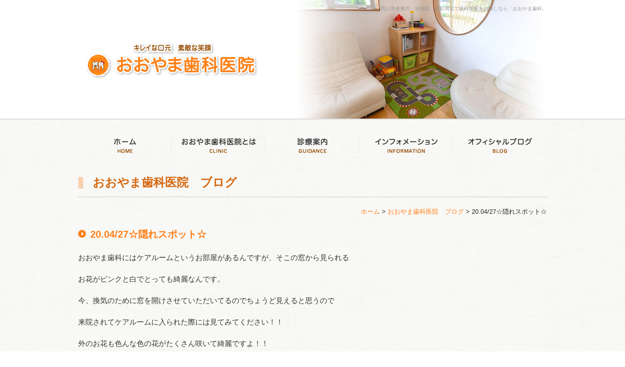

--- FILE ---
content_type: text/html; charset=UTF-8
request_url: https://www.oyama-dental-clinic.com/2020/04/27/20-0427%E2%98%86%E9%9A%A0%E3%82%8C%E3%82%B9%E3%83%9D%E3%83%83%E3%83%88%E2%98%86/
body_size: 4607
content:
<!DOCTYPE html>
<html lang="ja">

<head>
<!--[if (lt IE 9)&(!IEMobile 7)]>
<script src="https://html5shiv.googlecode.com/svn/trunk/html5.js"></script>
<script src="https://css3-mediaqueries-js.googlecode.com/svn/trunk/css3-mediaqueries.js"></script>
<![endif]-->
<meta charset="UTF-8">
<!--[if lt IE 7]><html class="ie6" lang="ja"><![endif]-->
<!--[if IE 7]><html class="ie7" lang="ja"><![endif]-->
<!--[if IE 8]><html class="ie8" lang="ja"><![endif]-->
<!--[if IE 9]><html class="ie9" lang="ja"><![endif]-->
<!--[if gt IE 9]><!-->
<!--<![endif]-->
<meta http-equiv="X-UA-Compatible" content="IE=edge">
<meta name="SKYPE_TOOLBAR" content="SKYPE_TOOLBAR_PARSER_COMPATIBLE" />
<meta name="viewport" content="width=device-width,initial-scale=1.0,minimum-scale=1.0" />
<title>20.04/27☆隠れスポット☆ | 岡山県倉敷市、水島駅、栄駅周辺で歯科医院をお探しなら「おおやま歯科」</title>

<link rel="preconnect" href="https://fonts.gstatic.com">
<link href="https://fonts.googleapis.com/css2?family=Noto+Serif:wght@400;700&display=swap" rel="stylesheet"> 

<link href="https://www.oyama-dental-clinic.com/web/wp-content/themes/oyama/style.css" rel="stylesheet" type="text/css" />
<link href="https://www.oyama-dental-clinic.com/web/wp-content/themes/oyama/print.css" rel="stylesheet" type="text/css" media="print" />


<!-- All in One SEO Pack 3.2.5 によって Michael Torbert の Semper Fi Web Designob_start_detected [-1,-1] -->
<meta name="description"  content="探しなら、おおやま歯科医院までご相談ください。一般的な歯科治療はもちろん、ホワイトニングや審美歯科のご相談も承っております。キッズルームも完備しております。" />

<meta name="keywords"  content="岡山県倉敷,栄駅,水島駅,歯科,ホワイトニング,審美歯科,キッズルーム" />

<link rel="canonical" href="https://www.oyama-dental-clinic.com/2020/04/27/20-0427☆隠れスポット☆/" />
			<script type="text/javascript" >
				window.ga=window.ga||function(){(ga.q=ga.q||[]).push(arguments)};ga.l=+new Date;
				ga('create', 'UA-91116011-1', 'auto');
				// Plugins
				
				ga('send', 'pageview');
			</script>
			<script async src="https://www.google-analytics.com/analytics.js"></script>
			<!-- All in One SEO Pack -->
<link rel='dns-prefetch' href='//s.w.org' />
		<script type="text/javascript">
			window._wpemojiSettings = {"baseUrl":"https:\/\/s.w.org\/images\/core\/emoji\/13.0.0\/72x72\/","ext":".png","svgUrl":"https:\/\/s.w.org\/images\/core\/emoji\/13.0.0\/svg\/","svgExt":".svg","source":{"concatemoji":"https:\/\/www.oyama-dental-clinic.com\/web\/wp-includes\/js\/wp-emoji-release.min.js?ver=5.5.17"}};
			!function(e,a,t){var n,r,o,i=a.createElement("canvas"),p=i.getContext&&i.getContext("2d");function s(e,t){var a=String.fromCharCode;p.clearRect(0,0,i.width,i.height),p.fillText(a.apply(this,e),0,0);e=i.toDataURL();return p.clearRect(0,0,i.width,i.height),p.fillText(a.apply(this,t),0,0),e===i.toDataURL()}function c(e){var t=a.createElement("script");t.src=e,t.defer=t.type="text/javascript",a.getElementsByTagName("head")[0].appendChild(t)}for(o=Array("flag","emoji"),t.supports={everything:!0,everythingExceptFlag:!0},r=0;r<o.length;r++)t.supports[o[r]]=function(e){if(!p||!p.fillText)return!1;switch(p.textBaseline="top",p.font="600 32px Arial",e){case"flag":return s([127987,65039,8205,9895,65039],[127987,65039,8203,9895,65039])?!1:!s([55356,56826,55356,56819],[55356,56826,8203,55356,56819])&&!s([55356,57332,56128,56423,56128,56418,56128,56421,56128,56430,56128,56423,56128,56447],[55356,57332,8203,56128,56423,8203,56128,56418,8203,56128,56421,8203,56128,56430,8203,56128,56423,8203,56128,56447]);case"emoji":return!s([55357,56424,8205,55356,57212],[55357,56424,8203,55356,57212])}return!1}(o[r]),t.supports.everything=t.supports.everything&&t.supports[o[r]],"flag"!==o[r]&&(t.supports.everythingExceptFlag=t.supports.everythingExceptFlag&&t.supports[o[r]]);t.supports.everythingExceptFlag=t.supports.everythingExceptFlag&&!t.supports.flag,t.DOMReady=!1,t.readyCallback=function(){t.DOMReady=!0},t.supports.everything||(n=function(){t.readyCallback()},a.addEventListener?(a.addEventListener("DOMContentLoaded",n,!1),e.addEventListener("load",n,!1)):(e.attachEvent("onload",n),a.attachEvent("onreadystatechange",function(){"complete"===a.readyState&&t.readyCallback()})),(n=t.source||{}).concatemoji?c(n.concatemoji):n.wpemoji&&n.twemoji&&(c(n.twemoji),c(n.wpemoji)))}(window,document,window._wpemojiSettings);
		</script>
		<style type="text/css">
img.wp-smiley,
img.emoji {
	display: inline !important;
	border: none !important;
	box-shadow: none !important;
	height: 1em !important;
	width: 1em !important;
	margin: 0 .07em !important;
	vertical-align: -0.1em !important;
	background: none !important;
	padding: 0 !important;
}
</style>
	<link rel='stylesheet' id='wp-block-library-css'  href='https://www.oyama-dental-clinic.com/web/wp-includes/css/dist/block-library/style.min.css?ver=5.5.17' type='text/css' media='all' />
<link rel='stylesheet' id='contact-form-7-css'  href='https://www.oyama-dental-clinic.com/web/wp-content/plugins/contact-form-7/includes/css/styles.css?ver=5.4.2' type='text/css' media='all' />
      <script>
      if (document.location.protocol != "https:") {
          document.location = document.URL.replace(/^http:/i, "https:");
      }
      </script>
      <script type='text/javascript' src='https://www.oyama-dental-clinic.com/web/wp-includes/js/jquery/jquery.js?ver=1.12.4-wp' id='jquery-core-js'></script>
<script type='text/javascript' src='https://www.oyama-dental-clinic.com/web/wp-content/themes/oyama/js/jquery.js?ver=5.5.17' id='anythingSlider-js'></script>
<link rel="https://api.w.org/" href="https://www.oyama-dental-clinic.com/wp-json/" /><link rel="alternate" type="application/json" href="https://www.oyama-dental-clinic.com/wp-json/wp/v2/posts/2369" /><link rel="EditURI" type="application/rsd+xml" title="RSD" href="https://www.oyama-dental-clinic.com/web/xmlrpc.php?rsd" />
<link rel="wlwmanifest" type="application/wlwmanifest+xml" href="https://www.oyama-dental-clinic.com/web/wp-includes/wlwmanifest.xml" /> 
<link rel='prev' title='20.04/20☆患者さまへのお知らせ☆' href='https://www.oyama-dental-clinic.com/2020/04/21/20-0421%e2%98%86%e6%82%a3%e8%80%85%e3%81%95%e3%81%be%e3%81%b8%e3%81%ae%e3%81%8a%e7%9f%a5%e3%82%89%e3%81%9b%e2%98%86/' />
<link rel='next' title='20.05/11☆イメージチェンジ☆' href='https://www.oyama-dental-clinic.com/2020/05/11/20-0511%e2%98%86%e3%82%a4%e3%83%a1%e3%83%bc%e3%82%b8%e3%83%81%e3%82%a7%e3%83%b3%e3%82%b8%e2%98%86/' />
<link rel='shortlink' href='https://www.oyama-dental-clinic.com/?p=2369' />
<link rel="alternate" type="application/json+oembed" href="https://www.oyama-dental-clinic.com/wp-json/oembed/1.0/embed?url=https%3A%2F%2Fwww.oyama-dental-clinic.com%2F2020%2F04%2F27%2F20-0427%25e2%2598%2586%25e9%259a%25a0%25e3%2582%258c%25e3%2582%25b9%25e3%2583%259d%25e3%2583%2583%25e3%2583%2588%25e2%2598%2586%2F" />
<link rel="alternate" type="text/xml+oembed" href="https://www.oyama-dental-clinic.com/wp-json/oembed/1.0/embed?url=https%3A%2F%2Fwww.oyama-dental-clinic.com%2F2020%2F04%2F27%2F20-0427%25e2%2598%2586%25e9%259a%25a0%25e3%2582%258c%25e3%2582%25b9%25e3%2583%259d%25e3%2583%2583%25e3%2583%2588%25e2%2598%2586%2F&#038;format=xml" />

		<!-- GA Google Analytics @ https://m0n.co/ga -->
		<script async src="https://www.googletagmanager.com/gtag/js?id=G-PCY6DGP2KB"></script>
		<script>
			window.dataLayer = window.dataLayer || [];
			function gtag(){dataLayer.push(arguments);}
			gtag('js', new Date());
			gtag('config', 'G-PCY6DGP2KB');
		</script>

	<style type="text/css">.recentcomments a{display:inline !important;padding:0 !important;margin:0 !important;}</style><style type="text/css">.broken_link, a.broken_link {
	text-decoration: line-through;
}</style>
<script type="text/javascript" src="https://www.oyama-dental-clinic.com/web/wp-content/themes/oyama/js/main.js"></script>



</head>

<body>
<div id="bodyfix">

<!--=====================
ヘッダーここから
=======================-->
<header class="h_dialy">
	<div class="wrap">
		<h1 class="h_txt">岡山県倉敷市、水島駅、栄駅周辺で歯科医院をお探しなら「おおやま歯科」</h1>
		<div class="h_logo"><a href="https://www.oyama-dental-clinic.com/" class="link"><img src="https://www.oyama-dental-clinic.com/web/wp-content/themes/oyama/images/h_logo.jpg" alt="おおやま歯科"></a></div>
	</div>
</header>
<!--=====================
ヘッダーここまで
=======================-->

<!--=====================
ナビここから
=======================-->
<nav class="sp_none nav_sub">
	<div class="wrap">
		<ul id="menu">
			<li><a href="https://www.oyama-dental-clinic.com/" class="link"><img src="https://www.oyama-dental-clinic.com/web/wp-content/themes/oyama/images/nav1.png" alt="ホーム" /></a></li>
			<li><a href="https://www.oyama-dental-clinic.com/about/" class="link"><img src="https://www.oyama-dental-clinic.com/web/wp-content/themes/oyama/images/nav2.png" alt="おおやま歯科医院とは" /></a>
				<ul>
					<li><a href="https://www.oyama-dental-clinic.com/about/">ご挨拶・スタッフ紹介</a></li>
					<li><a href="https://www.oyama-dental-clinic.com/gallery/">院内紹介・感染防止対策</a></li>
				</ul>
			</li>
			<li><a href="https://www.oyama-dental-clinic.com/guidance/" class="link"><img src="https://www.oyama-dental-clinic.com/web/wp-content/themes/oyama/images/nav3.png" alt="診療案内" /></a>
				<ul>
					<li><a href="https://www.oyama-dental-clinic.com/guidance/">一般歯科</a></li>
					<li><a href="https://www.oyama-dental-clinic.com/child/">小児歯科</a></li>
					<li><a href="https://www.oyama-dental-clinic.com/checkup/">予防歯科・定期検診</a></li>
					<li><a href="https://www.oyama-dental-clinic.com/whitening/">審美歯科・ホワイトニング</a></li>
					<li><a href="https://www.oyama-dental-clinic.com/orthodontics/">矯正歯科</a></li>
					<li><a href="https://www.oyama-dental-clinic.com/price/">プライスリスト</a></li>
				</ul>
			</li>
			<li><a href="https://www.oyama-dental-clinic.com/information/" class="link"><img src="https://www.oyama-dental-clinic.com/web/wp-content/themes/oyama/images/nav4.png" alt="インフォメーション" /></a>
				<ul>
					<li><a href="https://www.oyama-dental-clinic.com/information/">おおやま歯科の取り組み</a></li>
					<li><a href="https://www.oyama-dental-clinic.com/calendar/">ご予約カレンダー</a></li>
					<li><a href="https://www.oyama-dental-clinic.com/access/">医院概要・アクセス</a></li>
					<li><a href="https://www.oyama-dental-clinic.com/recruit/">歯科衛生士さんの募集</a></li>
				</ul>
			</li>
			<li><a href="https://www.oyama-dental-clinic.com/dialy" class="link"><img src="https://www.oyama-dental-clinic.com/web/wp-content/themes/oyama/images/nav5.png" alt="オフィシャルブログ" /></a></li>
		</ul>
		<div class="clear"></div>
	</div>
</nav>

<!--=====================
ナビここまで
=======================-->

<!--=====================
コンテンツここから
=======================-->
	<section>
		<div class="wrap">
			<h2 class="tit_h2">おおやま歯科医院　ブログ</h2>
		</div>
	</section>

	<section class="path">
		<div class="wrap">
			<a href="https://www.oyama-dental-clinic.com/">ホーム</a>&nbsp;&gt;&nbsp;<a href="https://www.oyama-dental-clinic.com/dialy/">おおやま歯科医院　ブログ</a>&nbsp;&gt;&nbsp;20.04/27☆隠れスポット☆		</div>
	</section>
	
	<section class="mb_30">
		<div id="page_dialy" class="wrap">
			<h3><a href="https://www.oyama-dental-clinic.com/2020/04/27/20-0427%e2%98%86%e9%9a%a0%e3%82%8c%e3%82%b9%e3%83%9d%e3%83%83%e3%83%88%e2%98%86/">20.04/27☆隠れスポット☆</a></h3>
			<div class="dialy_txt">
				<p><![CDATA[

<p>おおやま歯科にはケアルームというお部屋があるんですが、そこの窓から見られる</p>




<p>お花がピンクと白でとっても綺麗なんです。</p>




<p>今、換気のために窓を開けさせていただいてるのでちょうど見えると思うので</p>




<p>来院されてケアルームに入られた際には見てみてください！！</p>




<p>外のお花も色んな色の花がたくさん咲いて綺麗ですよ！！</p>

]]&gt;    	</p>
			</div>
		</div>
	</section>

	<section class="mb_50 txt_c">
		<div class="wrap">
			<a href="https://www.oyama-dental-clinic.com/dialy/" class="link">一覧に戻る</a>
		</div>
	</section>


<!--=====================
コンテンツここまで
=======================-->


<!--=====================
フッターここから
=======================-->
<div id="PageTopBtn"><a href=""><img src="https://www.oyama-dental-clinic.com/web/wp-content/themes/oyama/images/pagetop.png" alt="pagetop"></a></div>
<footer>
	<div class="wrap">
		<a href="https://www.oyama-dental-clinic.com/" class="link"><img class="f_logo" src="https://www.oyama-dental-clinic.com/web/wp-content/themes/oyama/images/f_logo.png" alt="おおやま歯科医院" /></a>
		<div class="f_info">
			【住所】〒712-8032　岡山県倉敷市北畝5-2-18 <br>
			<span class="sp_none">【TEL】086-455-6800</span><span class="pc_none">【TEL】<a href="tel:0864556800">086-455-6800</a></span>／【FAX】086-455-6802
		</div>
		<ul class="f_link">
			<li><a href="https://www.oyama-dental-clinic.com/access/#medical_time" class="link"><img class="f_logo" src="https://www.oyama-dental-clinic.com/web/wp-content/themes/oyama/images/f_btn01.png" alt="診療時間のご案内" /></a></li>
			<li><a href="https://goo.gl/maps/zYpFUdMkLPx2B9cw8" class="link"><img class="f_logo" src="https://www.oyama-dental-clinic.com/web/wp-content/themes/oyama/images/f_btn02.png" alt="アクセスマップはこちら" /></a></li>
		</ul>

		<div class="copyright">
			COPYRIGHT(C) おおやま歯科医院 ALL RIGHTS RESERVED.
		</div>
	</div>
</footer>

<!--=====================
フッターここまで
=======================-->

<!--=====================
SPナビここから
=======================-->
</div><!--/#bodyfix-->
<nav class="pc_none">
	<dl class="accordion_spnav">
		<dt>
			<div id="humberger">
				<span class="iconBar"></span>
				<span class="iconBar"></span>
				<span class="iconBar"></span>
			</div>
		</dt>
		<dd>
			<div class="nav_wrap_sp">
				<a href="https://www.oyama-dental-clinic.com/" class="nav_wrap_sp_home">ホーム</a>
				<div class="accordion_spnav2">
					<div>おおやま歯科医院とは<p class="humberger2"><span class="iconBar2"></span><span class="iconBar2"></span></p></div>
					<ul>
						<li>
						<a href="https://www.oyama-dental-clinic.com/about/">ご挨拶・スタッフ紹介</a>
						<a href="https://www.oyama-dental-clinic.com/gallery/">院内紹介・感染防止対策</a>
						</li>
					</ul>
				</div>
				<div class="accordion_spnav2">
					<div>診療案内<p class="humberger2"><span class="iconBar2"></span><span class="iconBar2"></span></p></div>
					<ul>
						<li>
						<a href="https://www.oyama-dental-clinic.com/guidance/">一般歯科</a>
						<a href="https://www.oyama-dental-clinic.com/child/">小児歯科</a>
						<a href="https://www.oyama-dental-clinic.com/checkup/">予防歯科・定期検診</a>
						<a href="https://www.oyama-dental-clinic.com/whitening/">審美歯科・ホワイトニング</a>
						<a href="https://www.oyama-dental-clinic.com/orthodontics/">矯正歯科</a>
						<a href="https://www.oyama-dental-clinic.com/price/">プライスリスト</a>
						</li>
					</ul>
				</div>
				<div class="accordion_spnav2">
					<div>インフォメーション<p class="humberger2"><span class="iconBar2"></span><span class="iconBar2"></span></p></div>
					<ul>
						<li>
						<a href="https://www.oyama-dental-clinic.com/information/">おおやま歯科の取り組み</a>
						<a href="https://www.oyama-dental-clinic.com/calendar/">ご予約カレンダー</a>
						<a href="https://www.oyama-dental-clinic.com/access/">医院概要・アクセス</a>
						<a href="https://www.oyama-dental-clinic.com/recruit/">歯科衛生士さんの募集</a>
						</li>
					</ul>
				</div>
				<a href="https://www.oyama-dental-clinic.com/dialy/">オフィシャルブログ</a>
			</div><!--/.nav_wrap_sp-->
			
		</dd>
	</dl>
</nav>	
<!--=====================
SPナビここまで
=======================-->

<script type='text/javascript' src='https://www.oyama-dental-clinic.com/web/wp-includes/js/dist/vendor/wp-polyfill.min.js?ver=7.4.4' id='wp-polyfill-js'></script>
<script type='text/javascript' id='wp-polyfill-js-after'>
( 'fetch' in window ) || document.write( '<script src="https://www.oyama-dental-clinic.com/web/wp-includes/js/dist/vendor/wp-polyfill-fetch.min.js?ver=3.0.0"></scr' + 'ipt>' );( document.contains ) || document.write( '<script src="https://www.oyama-dental-clinic.com/web/wp-includes/js/dist/vendor/wp-polyfill-node-contains.min.js?ver=3.42.0"></scr' + 'ipt>' );( window.DOMRect ) || document.write( '<script src="https://www.oyama-dental-clinic.com/web/wp-includes/js/dist/vendor/wp-polyfill-dom-rect.min.js?ver=3.42.0"></scr' + 'ipt>' );( window.URL && window.URL.prototype && window.URLSearchParams ) || document.write( '<script src="https://www.oyama-dental-clinic.com/web/wp-includes/js/dist/vendor/wp-polyfill-url.min.js?ver=3.6.4"></scr' + 'ipt>' );( window.FormData && window.FormData.prototype.keys ) || document.write( '<script src="https://www.oyama-dental-clinic.com/web/wp-includes/js/dist/vendor/wp-polyfill-formdata.min.js?ver=3.0.12"></scr' + 'ipt>' );( Element.prototype.matches && Element.prototype.closest ) || document.write( '<script src="https://www.oyama-dental-clinic.com/web/wp-includes/js/dist/vendor/wp-polyfill-element-closest.min.js?ver=2.0.2"></scr' + 'ipt>' );
</script>
<script type='text/javascript' id='contact-form-7-js-extra'>
/* <![CDATA[ */
var wpcf7 = {"api":{"root":"https:\/\/www.oyama-dental-clinic.com\/wp-json\/","namespace":"contact-form-7\/v1"}};
/* ]]> */
</script>
<script type='text/javascript' src='https://www.oyama-dental-clinic.com/web/wp-content/plugins/contact-form-7/includes/js/index.js?ver=5.4.2' id='contact-form-7-js'></script>
<script type='text/javascript' src='https://www.oyama-dental-clinic.com/web/wp-includes/js/wp-embed.min.js?ver=5.5.17' id='wp-embed-js'></script>

</body>
</html>


--- FILE ---
content_type: text/css
request_url: https://www.oyama-dental-clinic.com/web/wp-content/themes/oyama/style.css
body_size: 5064
content:
/*
Theme Name: おおやま歯科
Theme URI:
Version:1.0.0
Description: おおやま歯科
Author:ARCKLY
Author URI: http://arckly.com/
*/

@charset "UTF-8";
/* CSS Document */


/* Reset
------------------------------------------------------------*/
html, body, div, span, object, iframe,
h1, h2, h3, h4, h5, h6, p, blockquote, pre,
abbr, address, cite, code,
del, dfn, em, img, ins, kbd, q, samp,
small, strong, sub, sup, var,
b, i,
dl, dt, dd, ol, ul, li,
fieldset, form, label, legend,
table, caption, tbody, tfoot, thead, tr, th, td,
article, aside, canvas, details, figcaption, figure, 
footer, header, hgroup, menu, nav, section, summary,
time, mark, audio, video {
	margin:0;
	padding:0;
	border:0;
	outline:0;
	vertical-align:baseline;
}
address,th {
	font-style: normal;
	font-weight:normal;
}
table {
	border-collapse: collapse;
	border-spacing: 0;
}
th {
	text-align: left;
}
hr,legend {
	display: none;
}
h1,h2,h3,h4,h5,h6 {
	font-size: 100%;
}
img,fieldset {
	border: 0;
}
li {
	list-style-type: none;
}


img{
	max-width: 100%;
	height: auto;
	width /***/:auto;
	vertical-align:middle;
}


/* Fonts フロートなど共通CSS
------------------------------------------------------------*/
body{
	font-family: 'メイリオ', Meiryo, Verdana, sans-serif;
	color:#333;
	font-size: 15px;
	line-height: 1.6;
	background: url(images/bg_body.jpg);
}

body a{
	color: #FF7F18;
	text-decoration:underline;
}

body a:hover{
	color:#D05E00;
	text-decoration:underline;
	transition:all 0.5s;
}

.float_l{
	float:left;
}

.float_r{
	float:right;
}

.clear{
	clear:both;
}

.txt_c {
	text-align: center;
}
.btn_c {
	text-align: center;
}
.btn_c a.btn_sty {
	display: inline-block;
}

.bold{
	font-weight:bold;
}

.txt_brown {
	color: #6C2606;
}

.pagination {
	font-size:13px;
	line-height:13px;
	overflow: hidden;
}
.navigator {
	padding-top: 40px;
	display: table;
	margin: 0 auto;
}
.pagination span, .pagination a {
	display:table-cell;
	float:left;
	margin: 2px 2px 2px 0;
	padding:6px 9px 5px 9px;
	text-decoration:none;
	width:auto;
	color:#fff;
	background:#FF8018;
	border:solid 1px #FF8018;
}
 
.pagination a:hover{
	color:#fff;
	opacity: 0.75;
	filter: alpha(opacity=75);
	-ms-filter: "alpha( opacity=75 )";
}
 
.pagination .current{
	padding:6px 9px 5px 9px;
	background:#FFF;
	color:#FF8018;
	border:solid 1px #FF8018;
}

.wrap{
	max-width:960px;
	width: 100%;
	margin:0px auto;
	box-sizing:border-box;
}

nav.sp_none .warp {
	padding: 0!important;
}

@media screen and (max-width: 960px){
	.wrap{
		padding:0 3%;
	}
	ul#menu ul {
		top: 6.3vw!important;
	}
}


/*===============================================
●iOS submitリセット
===============================================*/

input[type="submit"],
input[type="button"] {
  border-radius: 0;
  -webkit-box-sizing: content-box;
  -webkit-appearance: button;
  appearance: button;
  border: none;
  box-sizing: border-box;
  cursor: pointer;
}
input[type="submit"]::-webkit-search-decoration,
input[type="button"]::-webkit-search-decoration {
  display: none;
}
input[type="submit"]::focus,
input[type="button"]::focus {
  outline-offset: -2px;
}


/*フォーム系*/
.contact_btn{
	text-align:center;
}

.contact_btn input{
	padding:10px 20px;
	background-color:#05255F;
	border:none;
	color:#FFF;
	text-align:center;
	margin:10px 0;
	border-radius:10px;
}
.contact_btn input:hover{
	opacity: 0.7;
	filter: alpha(opacity=70);
	-ms-filter: "alpha( opacity=70 )";
}

.contact_main{
	margin-bottom:10px;
}


/*===============================================
●画面の横幅が769px以上
===============================================*/
@media screen and (min-width: 769px){

.pc_none{
	display:none;
}

.pc_center{
	text-align:center;
}

.pc_right{
	text-align:right;
}

a:hover.link img{
	opacity: 0.7;
	filter: alpha(opacity=70);
	-ms-filter: "alpha( opacity=70 )";
	display: inline-block;
	transition:all 0.5s;
}

.col_box {
	overflow: hidden;
}
.col_box .col_l {
	float: left;
}
.col_box .col_r {
	float: right;
}

.elementor-widget-text-editor p {
	margin-bottom: 20px;
}
.elementor-widget-text-editor p:last-child {
	margin-bottom: 0;
}


/*ヘッダー設定
------------------------------------------------------------*/
header {
	background: #ffffff url(images/bg_h.jpg) no-repeat center;
	border-bottom: solid 2px #dddddd;
}
header.h_guidance {
	background: #ffffff url(images/bg_h_guidance.jpg) no-repeat center;
}
header.h_information {
	background: #ffffff url(images/bg_h_information.jpg) no-repeat center;
}
header.h_dialy {
	background: #ffffff url(images/bg_h_daily.jpg) no-repeat center;
}
header .h_txt {
	text-align: right;
	color: #999;
	font-size: 10px;
	font-weight: normal;
	padding-top: 10px;
}
header .h_logo {
	margin: 60px 0 80px 15px;
}
nav{
	width:100%;
	padding: 0;
	margin: 15px 0 10px;
}
nav.nav_sub{
	margin: 30px 0 20px;
}
ul#menu{
	display: flex;
}

ul#menu li{
	position:relative;
}

ul#menu li:last-child {
	background: none;
}

ul#menu li a{
	display:block;
}

ul#menu li a img{
	display:block;
}

ul#menu ul{
	z-index:100;
	display:none;
	position:absolute;
	top: 50px;
	left:0;
	width: 100%
}

ul#menu ul li a{
	display:block;
	text-decoration:none;
	color: #333333;
	padding:13px 10px;
	box-sizing: border-box;
	line-height: 1.4;
	height:auto;
	border-bottom:1px solid #dddddd;
    opacity: 0.95;
	font-size:13px;
	background-color: #ffffff;
	text-align:center;
	width:100%;
	box-sizing: border-box;
}

ul#menu ul li a:hover{
	background-color: #FF7F18;
	color: #ffffff;
}

/*wrap設定
------------------------------------------------------------*/
h2.tit_h2 {
	font-size: 24px;
	margin-bottom: 20px;
	padding: 10px 0 10px 30px;
	color: #D5680F;
	border-bottom: dashed 1px #acacac;
	background: url(images/bg_h2.png) no-repeat left center;
}
.tit_h3 {
	margin-bottom: 30px!important;
	border-bottom: 2px solid #D8D8D8;
	position: relative;
	padding-bottom: 10px;
}
.tit_h3::after {
	position: absolute;
	bottom: -2px;
	left: 0;
	z-index: 2;
	content: '';
	width: 20%;
	height: 2px;
	background-color: #FF8118;
}
.tit_h3 h3 {
	font-size: 20px;
	font-weight: bold!important;
	color: #666!important;
}
.tit_arr {
	padding-left: 25px;
	margin-bottom: 10px!important;
}
.tit_arr h4 {
	font-size: 18px;
	font-weight: bold!important;
	color: #FF7F18!important;
}
.tit_arr h4::before{
	content: '';
	display: inline-block;
	position: absolute;
	top: 0;
	left: 0;
	width: 16px;
	height: 16px;
	-webkit-border-radius: 50%;
	border-radius: 50%;
	background: #FF8118;
}
.tit_arr h4::after{
	content: '';
	display: inline-block;
	position: absolute;
	top: 4px;
	left: 7px;
	box-sizing: border-box;
	width: 4px;
	height: 4px;
	border: 4px solid transparent;
	border-left: 4px solid #fff;
}
.tit_orange {
	padding-bottom: 10px;
	margin-bottom: 15px!important;
	border-bottom: 1px dotted #463326;
}
.tit_orange h4 {
	font-size: 20px;
	font-weight: bold!important;
	color: #FF7F18!important;
}
.tit_green {
	margin-bottom: 15px!important;
}
.tit_green h5 {
	font-size: 18px;
	font-weight: bold!important;
	color: #6EB02C!important;
}
.path{
	font-size: 13px;
	color: #262626;
	margin-bottom: 20px;
	text-align: right;
}
.path a {
	text-decoration: none;
	color: #FF7F18;
}
.path a:hover {
	text-decoration: underline;
	color: #D05E00;
}
.faq_box h4 {
	padding-left: 30px;
	margin-bottom: 15px;
	color: #6DB02C!important;
	font-weight: bold!important;
	font-size: 20px!important;
	background: url(images/ico_q.png) no-repeat left center;
}
.faq_box .elementor-widget-text-editor {
	padding-left: 30px;
	background: url(images/ico_a.png) no-repeat left 5px;
}
.highlight_box {
	padding: 20px;
	border: 1px solid #FFDCBF;
	background: #FFF;
}
a.btn_sty {
	display:block;
	text-decoration:none;
	border: solid 1px #FF9000;
	border-radius: 5px;
	width:100%;
	height: 32px;
	line-height: 32px;
	box-sizing:border-box;
	text-align:center;
	color: #ffffff;
	background: #FF9000;
	font-size: 14px;
}
a.btn_sty:hover {
	text-decoration: none;
	color: #FF9000;
	background: #ffffff;
	border: solid 1px #FF9000;
}


/*フッター設定
------------------------------------------------------------*/
footer {
	background: #FFDFC6;
	padding: 40px 0;
	text-align: center;
}
footer .f_info {
	margin: 15px 0 20px;
}
footer .f_link li {
	display: inline-block;
	margin: 0 10px;
}
.copyright{
	margin-top: 30px;
	font-size: 12px;
}
#PageTopBtn{
	position:fixed;
	bottom: 50px;
	right: 20px;
}

/* ホーム設定
------------------------------------------------------------*/
.top_taser{
	background: url(images/top/bg_taser.png) no-repeat center top;
	margin-bottom: 35px;
}
.top_slider {
	max-width:960px;
	width: 100%;
	margin:0px auto;
	box-sizing:border-box;
	background: url(images/top/bg_slider.png) no-repeat center bottom;
	padding-bottom: 25px;
}
.top_taser .flexslider {
	overflow: hidden;
}
.top_area1 {
	text-align: center;
}
.top_area1 {
	text-align: center;
}
.top_area1 h2 {
	margin-bottom: 30px;
}
.ul_top_area1 {
	display: table;
	width: 100%
}
.ul_top_area1 li {
	width: 20%;
	display: table-cell;
	padding: 0 1.5%;
	box-sizing: border-box;
	background: url(images/top/bg_ul_top_area1.png) no-repeat center bottom;
	padding-bottom: 17px;
}
.top_area2 {
	background-color: #EBEBEB;
	padding: 50px 0;
}
.top_area2 h2 {
	margin-bottom: 20px;
}
.top_area3 h2 {
	margin-bottom: 20px;
}
.top_area3_col_box {
	display: flex;
	flex-wrap: wrap;
}
.top_area3_col {
	width: 49%;
	margin-right: 2%;
	background: url(images/top/bg_top_area3_col.png);
	margin-top: 20px;
	padding: 20px;
	box-sizing: border-box;
}
.top_area3_col:nth-child(2n) {
	margin-right: 0;
}
.top_area3_col:last-child {
	margin-right: 0;
	width: 100%;
	text-align: center;
}
.top_area3_col h3 {
	color: #D25F00;
	font-size: 22px;
	font-weight: bold;
	text-align: center;
	margin-bottom: 10px;
	padding-top: 40px;
	background: url(images/top/ico_top_area3_col.png) no-repeat center top;
}
.top_area4 {
	background: #ffffff url(images/top/bg_top_area4.jpg) no-repeat center;
	padding: 40px;
}
.top_area4 h2 {
	margin-bottom: 20px;
}
.ul_news {
	max-width: 530px;
	height: 210px;
	overflow: auto;
}
.ul_news li {
	display: table;
	border-bottom: dotted 1px #aaaaaa;
	padding: 15px 0;
	width: 96%;
	margin-right: 4%
}
.ul_news li span {
	display: table-cell;
}
.ul_news li span:first-child {
	width: 100px;
}

/* ご挨拶・スタッフ紹介
------------------------------------------------------------*/
.stuff_box {
	padding: 50px 0 30px;
}
.tit_staff {
	margin-bottom: 30px!important;
}
.staff_col {
	margin-bottom: 20px!important;
}
.staff_col .elementor-widget-text-editor {
	text-align: center;
	margin-top: 10px;
}

/* 院内紹介・感染防止対策
------------------------------------------------------------*/
.tit_gallery {
	margin-bottom: 30px!important;
}
.gallery_col h4 {
	font-size: 18px;
	font-weight: bold!important;
	color: #FF7F18!important;
	padding: 0 0 5px 15px;
	margin: 10px 0;
	border-bottom: 1px dotted #666666;
	position: relative;
}
.gallery_col h4::before {
	content: '';
	display: inline-block;
	position: absolute;
	top: 29%;
	left: 0;
	width: 0;
	height: 0;
	border-top: 4px solid transparent;
	border-right: 5px solid transparent;
	border-bottom: 4px solid transparent;
	border-left: 5px solid #FF8018;
}

/* 一般歯科
------------------------------------------------------------*/
.tit_guide_orange h4 {
	font-size: 18px;
	margin-bottom: 10px;
	line-height: 1.5!important;
}

/* プライスリスト
------------------------------------------------------------*/
.price_table {
	background: #ffffff;
	padding: 20px;
}
.price_table .elementor-price-list .elementor-price-list-item {
	border-bottom: 1px solid #D5D5D5;
	padding-bottom: 20px;
}
.price_table .elementor-price-list-header {
	margin-bottom: 5px!important;
}
.price_table .elementor-price-list-title {
	color: #D2660C!important;
	font-size: 15px;
}
.price_table .elementor-price-list-price {
	font-weight: normal;
	font-size: 15px;
}

/* ご予約カレンダー
------------------------------------------------------------*/
.ul_calendar li {
	margin-bottom: 10px;
}
.ul_calendar li:last-child {
	margin-bottom: 0;
}
.ul_calendar li span {
	display: inline-block;
	width: 50px;
	text-align: center;
	padding: 3px 5px;
	margin-right: 10px;
	color: #FFF;
	border-radius: 5px;
	font-size: 80%;
	box-sizing: border-box;
}
.ul_calendar .ico_c01 {
	background: #668CD9;
}
.ul_calendar .ico_c02 {
	background: #E0C240;
}
.ul_calendar .ico_c03 {
	background: #E67399;
}
.ul_calendar .ico_c04 {
	background: #8CBF40;
}
.ul_calendar .ico_c05 {
	background: #737373;
}

/* 医院概要・アクセス
------------------------------------------------------------*/
.tb_access {
	width: 100%;
}
.tb_access tr {
	border-bottom: 1px dotted #666;
	font-size: 18px;
}
.tb_access tr th {
	padding: 12px 0;
	color: #C55F0C;
	font-weight: bold;
	width: 110px;
}
.tb_access tr td {
	padding: 12px 0;
}
.tit_access {
	margin-bottom: 30px!important;
}
.gmap iframe {
	width: 100%;
	height: 450px;
}

/* おおやま歯科医院　ブログ
------------------------------------------------------------*/
#page_dialy {
	overflow: hidden;
}
#page_dialy .content_box {
	width: 73%;
	float: left;
}
#page_dialy .content_box .dialy_box_inner {
	padding-bottom: 30px;
	margin-bottom: 30px;
	border-bottom: 1px dotted #999;
	overflow: hidden;
}
#page_dialy .content_box .dialy_box_inner .dialy_box_inner_l {
	width: 34%;
	float: left;
}
#page_dialy .content_box .dialy_box_inner .dialy_box_inner_r {
	width: 61%;
	float: right;
}
#page_dialy h3 {
	font-size: 20px;
	font-weight: bold!important;
	color: #FF7F18!important;
	position: relative;
	padding-left: 25px;
	margin-bottom: 20px;
}
#page_dialy h3 a {
	text-decoration: none;
}
#page_dialy h3 a:hover {
	text-decoration: underline;
}
#page_dialy h3::before{
	content: '';
	display: inline-block;
	position: absolute;
	top: 7px;
	left: 0;
	width: 16px;
	height: 16px;
	-webkit-border-radius: 50%;
	border-radius: 50%;
	background: #FF8118;
}
#page_dialy h3::after{
	content: '';
	display: inline-block;
	position: absolute;
	top: 11px;
	left: 7px;
	box-sizing: border-box;
	width: 4px;
	height: 4px;
	border: 4px solid transparent;
	border-left: 4px solid #fff;
}
#page_dialy .dialy_txt {
	margin-bottom: 20px;
}
#page_dialy .dialy_txt p {
	margin-bottom: 20px;
}
#page_dialy .dialy_txt p:last-child {
	margin-bottom: 0;
}
#page_dialy .snav_box {
	width: 23%;
	float: right;
}
#page_dialy .snav_box h4 {
	padding: 5px 0 5px 10px;
	margin-bottom: 10px;
	color: #FFF;
	font-size: 16px;
	background: #FF8118;
	border-radius: 6px;
}
#page_dialy .snav_box ul li {
	padding: 0 0 8px 15px;
	margin-bottom: 8px;
	font-size: 13px;
	border-bottom: 1px solid #CCC;
	position: relative;
}
#page_dialy .snav_box ul li::before {
	content: '-';
	display: inline-block;
	position: absolute;
	top: 0;
	left: 0;
}
#page_dialy .snav_box ul li a {
	color: #333;
	text-decoration: none;
}
#page_dialy .snav_box ul li a:hover {
	color: #FF7F18;
	text-decoration: underline;
}


/* margin-bottom
------------------------------------------------------------*/

.mb_10{
	margin-bottom:10px!important;
}
.mb_20{
	margin-bottom:20px!important;
}
.mb_30{
	margin-bottom:30px!important;
}
.mb_40{
	margin-bottom:40px!important;
}
.mb_50{
	margin-bottom:50px!important;
}
.mb_60{
	margin-bottom:60px!important;
}
.mb_70{
	margin-bottom:70px!important;
}
.mb_80{
	margin-bottom:80px!important;
}
.mb_90{
	margin-bottom:90px!important;
}
.mb_100{
	margin-bottom:100px!important;
}
.mb_120{
	margin-bottom:120px!important;
}
.mb_150{
	margin-bottom:150px!important;
}

}



/*===============================================
●画面の横幅が768pxまで
===============================================*/
@media screen and (max-width:768px){

body{
	font-size:13px;
}

.body_fixed{
  position: fixed;
  width:100%;
}
	
.sp_none{
	display:none;
}

.sp_center{
	text-align:center;
}
.sp_center .btn_sty{
	display: inline-block;
}

.sp_left{
	text-align:left;
}

.sp_right{
	text-align:right;
}

.sp_float_l{
	float:left;
}

.sp_float_r{
	float:right;
}

.col_box .col:first-child {
	margin-bottom: 15px;
	text-align: center;
}
.col_sp {
	margin-bottom: 10px!important;
}

.elementor-widget-text-editor p {
	margin-bottom: 10px;
}
.elementor-widget-text-editor p:last-child {
	margin-bottom: 0;
}

/*ヘッダー設定
------------------------------------------------------------*/
header {
	background: #ffffff;
	border-bottom: solid 1px #dddddd;
	text-align: center;
	margin-bottom: 20px;
}
header .h_txt {
	color: #999;
	font-size: 9px;
	font-weight: normal;
	padding-top: 10px;
}
header .h_logo {
	margin: 15px 0 30px 0;
}
header .h_logo img {
	max-width: 350px;
	width: 80%;
}
nav{
	z-index:1000;
}

#humberger{
	position: fixed;
	top:10px;
	right:3%;
	z-index: 1000;
	width:40px;
	height:40px;
	box-sizing:border-box;
	padding:13px 10px 10px;
	cursor:pointer;
	background-color:#FF8018;
}
.iconBar{
	height: 2px;
	background: #FFF;
	display: block;
	margin-bottom: 3px;
	-webkit-transition: all 400ms cubic-bezier(1.000, 0.000, 0.000, 1.000); 
	   -moz-transition: all 400ms cubic-bezier(1.000, 0.000, 0.000, 1.000); 
		 -o-transition: all 400ms cubic-bezier(1.000, 0.000, 0.000, 1.000); 
			transition: all 400ms cubic-bezier(1.000, 0.000, 0.000, 1.000); /* easeInOutExpo */

	-webkit-transition-timing-function: cubic-bezier(1.000, 0.000, 0.000, 1.000); 
	   -moz-transition-timing-function: cubic-bezier(1.000, 0.000, 0.000, 1.000); 
		 -o-transition-timing-function: cubic-bezier(1.000, 0.000, 0.000, 1.000); 
			transition-timing-function: cubic-bezier(1.000, 0.000, 0.000, 1.000); /* easeInOutExpo */
	z-index:1000;
}

dl.accordion_spnav dt.open3 #humberger .iconBar{
	background: #FFF;
	box-shadow:none;
}
dl.accordion_spnav dt.open3 #humberger :nth-child(1){
	transform:translate(0,8px) rotate(45deg);
	-webkit-transform:translate(0,8px) rotate(45deg);
	margin-bottom:8px;
	margin-top:-2px;
}
dl.accordion_spnav dt.open3 #humberger :nth-child(2){
	transform:translate(-20px ,0);
	-webkit-transform:translate(-20px ,0);
	opacity:0;
}
dl.accordion_spnav dt.open3 #humberger :nth-child(3){
	transform:translate(0,-8px) rotate(-45deg);
	-webkit-transform:translate(0,-8px) rotate(-45deg);
}

.accordion_spnav dd{
	display:none;
	color:#FFF;
	position:fixed;
	top:0px;
	left:0px;
	background-color:#FF8018;
	width:100%;
	opacity: 0.9;
	filter: alpha(opacity=90);
	-ms-filter: "alpha( opacity=90 )";
	z-index:999;
	padding-top:70px;
	height:100%;
	-webkit-overflow-scrolling: touch;
	overflow-y: auto;
	box-sizing:border-box;
}

.accordion_spnav dd a{
	display:block;
	color:#FFF;
	text-decoration:none;
	border-bottom:1px solid #FFF;
	padding:10px 5px 10px;
	font-size:18px;
}


.accordion_spnav dd a.nav_wrap_sp_home{
	border-top:1px solid #FFF;
}

.accordion_spnav2 div{
	display:block;
	color:#FFF;
	text-decoration:none;
	border-bottom:1px solid #FFF;
	padding:10px 40px 10px 5px;
	font-size:18px;
	position:relative;
}

.accordion_spnav2 ul{
	display:none;
}

.accordion_spnav2 ul li{
	background-color:#ffffff;
}

.accordion_spnav2 ul li a{
	padding-left:2em;
	color: #FF8018;
	border-bottom:1px solid #FF8018;
}

.humberger2{
	width:20px;
	position:absolute;
	right:10px;
	top:15px;
	z-index:1000;
}
.iconBar2{
	height: 3px;
	background: #FFF;
	display: block;
	margin-bottom: 6px;
	-webkit-transition: all 400ms cubic-bezier(1.000, 0.000, 0.000, 1.000); 
	   -moz-transition: all 400ms cubic-bezier(1.000, 0.000, 0.000, 1.000); 
		 -o-transition: all 400ms cubic-bezier(1.000, 0.000, 0.000, 1.000); 
			transition: all 400ms cubic-bezier(1.000, 0.000, 0.000, 1.000); /* easeInOutExpo */

	-webkit-transition-timing-function: cubic-bezier(1.000, 0.000, 0.000, 1.000); 
	   -moz-transition-timing-function: cubic-bezier(1.000, 0.000, 0.000, 1.000); 
		 -o-transition-timing-function: cubic-bezier(1.000, 0.000, 0.000, 1.000); 
			transition-timing-function: cubic-bezier(1.000, 0.000, 0.000, 1.000); /* easeInOutExpo */
}

.iconBar2:nth-child(1){
	transform:translate(0,8px) rotate(90deg);
	-webkit-transform:translate(0,8px) rotate(90deg);
}

div.accordion_spnav2 div.open2 span.iconBar2:nth-child(1){
	transform:translate(-20px ,0);
	-webkit-transform:translate(-20px ,0);
	opacity:0;
}


/*wrap設定
------------------------------------------------------------*/
h2.tit_h2 {
	font-size: 20px;
	margin-bottom: 15px;
	padding: 6px 0 6px 20px;
	color: #D5680F;
	border-bottom: dashed 1px #acacac;
	background: url(images/bg_h2.png) no-repeat left center;
	background-size: 15px auto;
}
.tit_h3 {
	margin-bottom: 15px!important;
	border-bottom: 1px solid #D8D8D8;
	position: relative;
	padding-bottom: 6px;
}
.tit_h3::after {
	position: absolute;
	bottom: -1px;
	left: 0;
	z-index: 1;
	content: '';
	width: 20%;
	height: 1px;
	background-color: #FF8118;
}
.tit_h3 h3 {
	font-size: 16px;
	font-weight: bold!important;
	color: #666!important;
}
.tit_arr {
	padding-left: 20px;
	margin-bottom: 6px!important;
}
.tit_arr h4 {
	font-size: 16px;
	font-weight: bold!important;
	color: #FF7F18!important;
}
.tit_arr h4::before{
	content: '';
	display: inline-block;
	position: absolute;
	top: 0;
	left: 0;
	width: 14px;
	height: 14px;
	-webkit-border-radius: 50%;
	border-radius: 50%;
	background: #FF8118;
}
.tit_arr h4::after{
	content: '';
	display: inline-block;
	position: absolute;
	top: 3px;
	left: 6px;
	box-sizing: border-box;
	width: 4px;
	height: 4px;
	border: 4px solid transparent;
	border-left: 4px solid #fff;
}
.tit_orange {
	padding-bottom: 6px;
	margin-bottom: 10px!important;
	border-bottom: 1px dotted #463326;
}
.tit_orange h4 {
	font-size: 16px;
	font-weight: bold!important;
	color: #FF7F18!important;
}
.tit_green {
	margin-bottom: 10px!important;
}
.tit_green h5 {
	font-size: 15px;
	font-weight: bold!important;
	color: #6EB02C!important;
}
.path{
	font-size: 12px;
	color: #262626;
	margin-bottom: 10px;
	text-align: right;
}
.path a {
	text-decoration: none;
	color: #FF7F18;
}
.faq_box h4 {
	padding-left: 20px;
	margin-bottom: 10px;
	color: #6DB02C!important;
	font-weight: bold!important;
	font-size: 15px!important;
	background: url(images/ico_q.png) no-repeat left center;
	background-size: 16px
}
.faq_box .elementor-widget-text-editor {
	padding-left: 20px;
	background: url(images/ico_a.png) no-repeat left 5px;
	background-size: 16px
}
.highlight_box {
	padding: 15px;
	border: 1px solid #FFDCBF;
	background: #FFF;
}
a.btn_sty {
	display:block;
	text-decoration:none;
	border: solid 1px #FF9000;
	border-radius: 5px;
	width:100%;
	height: 28px;
	line-height: 28px;
	box-sizing:border-box;
	text-align:center;
	color: #ffffff;
	background: #FF9000;
}
a.btn_sty:hover {
	text-decoration: none;
	color: #ffffff;
}


/*フッター設定
------------------------------------------------------------*/
footer {
	background: #FFDFC6;
	padding: 20px 0;
	text-align: center;
}
footer .f_logo {
	max-width: 320px;
	width: 80%;
}
footer .f_info {
	margin: 10px 0;
}
footer .f_link li:first-child {
	margin-bottom: 10px;
}
footer .f_link li img {
	max-width: 280px;
	width: 65%;
}
.copyright{
	margin-top: 15px;
	font-size: 11px;
}
#PageTopBtn{
	position:fixed;
	bottom: 40px;
	right: 3%;
}

#PageTopBtn img {
	width: 45px;
}


/* ホーム設定
------------------------------------------------------------*/
.top_taser{
	background: url(images/top/bg_taser.png) no-repeat center top;
	margin-bottom: 5px;
}
.top_slider {
	background: url(images/top/bg_slider.png) no-repeat center bottom;
	padding-bottom: 25px;
}
.top_taser .flexslider {
	overflow: hidden;
}
.top_area1 h2 {
	margin-bottom: 15px;
	text-align: center;
}
.ul_top_area1 {
	overflow: hidden;
}
.ul_top_area1 li {
	width: 32%;
	float: left;
	margin-right: 2%;
	text-align: center;
	margin-top: 10px;
}
.ul_top_area1 li:nth-child(3) {
	margin-right: 0;
}
.ul_top_area1 li:nth-child(-n+3) {
	margin-top: 0;
}
.top_area2 {
	background-color: #EBEBEB;
	padding: 25px 0;
}
.top_area2 h2 {
	margin-bottom: 15px;
}
.top_area2 h2 img {
	max-width: 380px;
	width: 75%;
}
.top_area3 h2 {
	margin-bottom: 15px;
}
.top_area3 h2 img {
	max-width: 550px;
	width: 100%;
}
.top_area3_col {
	background: url(images/top/bg_top_area3_col.png);
	margin-bottom: 12px;
	padding: 12px;
	box-sizing: border-box;
}
.top_area3_col:last-child {
	margin-bottom: 0;
}
.top_area3_col h3 {
	color: #D25F00;
	font-size: 18px;
	font-weight: bold;
	text-align: center;
	margin-bottom: 6px;
	padding-top: 26px;
	background: url(images/top/ico_top_area3_col.png) no-repeat center top;
	background-size: auto 20px;
}
.top_area4 {
	background: #ffffff;
	padding: 20px 0;
}
.top_area4 h2 {
	margin-bottom: 15px;
}
.top_area4 h2 img {
	max-width: 520px;
	width: 90%;
}
.ul_news {
	width: 100%;
	height: 150px;
	overflow: auto;
}
.ul_news li {
	display: table;
	border-bottom: dotted 1px #aaaaaa;
	padding: 8px 0;
	width: 98%;
	margin-right: 2%
}
.ul_news li span {
	display: table-cell;
}
.ul_news li span:first-child {
	width: 85px;
}

/* ご挨拶・スタッフ紹介
------------------------------------------------------------*/
.stuff_box {
	padding: 30px 3% 15px;
	box-sizing: border-box;
}
.tit_staff {
	margin-bottom: 15px!important;
}
.tit_staff img {
	max-width: 150px!important;
	width: 45%;
}
.staff_col {
	margin-bottom: 15px!important;
}
.staff_col .elementor-container .elementor-column:nth-child(2n) {
	margin-bottom: 15px;
}
.staff_col .elementor-widget-text-editor {
	text-align: center;
	margin-top: 5px;
}

/* 院内紹介・感染防止対策
------------------------------------------------------------*/
.tit_gallery {
	margin-bottom: 15px!important;
}
.tit_gallery img {
	max-width: 170px!important;
	width: 55%;
}
.gallery_col .elementor-container .elementor-column:nth-child(2n) {
	margin-bottom: 15px;
}
.gallery_col h4 {
	font-size: 15px;
	font-weight: bold!important;
	color: #FF7F18!important;
	padding: 0 0 5px 13px;
	margin: 10px 0;
	border-bottom: 1px dotted #666666;
	position: relative;
}
.gallery_col h4::before {
	content: '';
	display: inline-block;
	position: absolute;
	top: 29%;
	left: 0;
	width: 0;
	height: 0;
	border-top: 3px solid transparent;
	border-right: 4px solid transparent;
	border-bottom: 3px solid transparent;
	border-left: 4px solid #FF8018;
}

/* 一般歯科
------------------------------------------------------------*/
.flow_col img {
	max-width: 150px!important;
	width: 40%;
}
.flow_col .elementor-container .elementor-column:nth-child(2n) {
	margin-bottom: 10px;
}
.tit_guide_orange h4 {
	font-size: 16px;
	margin-bottom: 5px;
	line-height: 1.5!important;
}

/* 審美歯科・ホワイトニング
------------------------------------------------------------*/
.whitening_col img {
	max-width: 220px!important;
	width: 60%;
}
.whitening_col .elementor-container .elementor-column:nth-child(2n) {
	margin-bottom: 10px;
}

/* プライスリスト
------------------------------------------------------------*/
.price_table {
	background: #ffffff;
	padding: 15px;
}
.price_table .elementor-price-list .elementor-price-list-item {
	border-bottom: 1px solid #D5D5D5;
	padding-bottom: 10px;
	margin-bottom: 10px!important;
}
.price_table .elementor-price-list .elementor-price-list-item:last-child {
	margin-bottom: 0!important;
}
.price_table .elementor-price-list-header {
	margin-bottom: 5px!important;
}
.price_table .elementor-price-list-title {
	color: #D2660C!important;
	font-size: 14px;
}
.price_table .elementor-price-list-price {
	font-weight: normal;
	font-size: 14px;
}

/* ご予約カレンダー
------------------------------------------------------------*/
.ul_calendar li {
	margin-bottom: 6px;
}
.ul_calendar li:last-child {
	margin-bottom: 0;
}
.ul_calendar li span {
	display: inline-block;
	width: 45px;
	text-align: center;
	padding: 2px 4px;
	margin-right: 6px;
	color: #FFF;
	border-radius: 5px;
	font-size: 80%;
	box-sizing: border-box;
}
.ul_calendar .ico_c01 {
	background: #668CD9;
}
.ul_calendar .ico_c02 {
	background: #E0C240;
}
.ul_calendar .ico_c03 {
	background: #E67399;
}
.ul_calendar .ico_c04 {
	background: #8CBF40;
}
.ul_calendar .ico_c05 {
	background: #737373;
}

/* 医院概要・アクセス
------------------------------------------------------------*/
.tb_access {
	width: 100%;
}
.tb_access tr {
	border-bottom: 1px dotted #666;
	font-size: 15px;
}
.tb_access tr th {
	padding: 8px 0;
	color: #C55F0C;
	font-weight: bold;
	width: 90px;
}
.tb_access tr td {
	padding: 8px 0;
}
.tit_access {
	margin-bottom: 15px!important;
}
.tit_staff img {
	max-width: 170px!important;
	width: 50%;
}
.gmap iframe {
	width: 100%;
	height: 250px;
}

/* おおやま歯科医院　ブログ
------------------------------------------------------------*/
#page_dialy .content_box {
	margin-bottom: 20px;
}
#page_dialy .content_box .dialy_box_inner {
	padding-bottom: 15px;
	margin-bottom: 15px;
	border-bottom: 1px dotted #999;
}
#page_dialy .content_box .dialy_box_inner .dialy_box_inner_l {
	margin-bottom: 15px;
	text-align: center;
}
#page_dialy h3 {
	font-size: 16px;
	font-weight: bold!important;
	color: #FF7F18!important;
	position: relative;
	padding-left: 20px;
	margin-bottom: 10px;
}
#page_dialy h3 a {
	text-decoration: none;
}
#page_dialy h3 a:hover {
	text-decoration: underline;
}
#page_dialy h3::before{
	content: '';
	display: inline-block;
	position: absolute;
	top: 0;
	left: 0;
	width: 14px;
	height: 14px;
	-webkit-border-radius: 50%;
	border-radius: 50%;
	background: #FF8118;
}
#page_dialy h3::after{
	content: '';
	display: inline-block;
	position: absolute;
	top: 3px;
	left: 6px;
	box-sizing: border-box;
	width: 4px;
	height: 4px;
	border: 4px solid transparent;
	border-left: 4px solid #fff;
}
#page_dialy .dialy_txt {
	margin-bottom: 10px;
}
#page_dialy .dialy_txt p {
	margin-bottom: 10px;
}
#page_dialy .dialy_txt p:last-child {
	margin-bottom: 0;
}
#page_dialy .snav_box h4 {
	padding: 5px 0 5px 10px;
	margin-bottom: 10px;
	color: #FFF;
	font-size: 14px;
	background: #FF8118;
	border-radius: 4px;
}
#page_dialy .snav_box ul li {
	padding: 0 0 6px 12px;
	margin-bottom: 8px;
	font-size: 12px;
	border-bottom: 1px solid #CCC;
	position: relative;
}
#page_dialy .snav_box ul li::before {
	content: '-';
	display: inline-block;
	position: absolute;
	top: 0;
	left: 0;
}
#page_dialy .snav_box ul li a {
	color: #333;
	text-decoration: none;
}
#page_dialy .snav_box ul li a:hover {
	color: #FF7F18;
	text-decoration: underline;
}

/* margin-bottom
------------------------------------------------------------*/

.mb_10{
	margin-bottom:5px!important;
}
.mb_20{
	margin-bottom:10px!important;
}
.mb_30{
	margin-bottom:20px!important;
}
.mb_40{
	margin-bottom:20px!important;
}
.mb_50{
	margin-bottom:20px!important;
}
.mb_60{
	margin-bottom:30px!important;
}
.mb_70{
	margin-bottom:30px!important;
}
.mb_80{
	margin-bottom:30px!important;
}
.mb_90{
	margin-bottom:30px!important;
}
.mb_100{
	margin-bottom:40px!important;
}
.mb_120{
	margin-bottom:40px!important;
}
.mb_150{
	margin-bottom:40px!important;
}

}

--- FILE ---
content_type: application/javascript
request_url: https://www.oyama-dental-clinic.com/web/wp-content/themes/oyama/js/main.js
body_size: 726
content:
// JavaScript Document

// 画像マウスオーバー
function smartRollover() {
	if(document.getElementsByTagName) {
		var images = document.getElementsByTagName("img");

		for(var i=0; i < images.length; i++) {
			if(images[i].getAttribute("src").match("_off."))
			{
				images[i].onmouseover = function() {
					this.setAttribute("src", this.getAttribute("src").replace("_off.", "_on."));
				}
				images[i].onmouseout = function() {
					this.setAttribute("src", this.getAttribute("src").replace("_on.", "_off."));
				}
			}
		}
	}
}

if(window.addEventListener) {
	window.addEventListener("load", smartRollover, false);
}
else if(window.attachEvent) {
	window.attachEvent("onload", smartRollover);
}


// PCナビのアコーディオン
$(function(){
  $("#menu li").hover(function(){
	 $("ul",this).show();
	},
	function(){
	$("ul",this).hide();
	});
});



//ページトップボタン
$(function() {
    var topBtn = $('#PageTopBtn');
    topBtn.hide();
    //スクロールが100に達したらボタン表示
    $(window).scroll(function () {
        if ($(this).scrollTop() > 200) {
            topBtn.fadeIn();
        } else {
            topBtn.fadeOut();
        }
    });
    //スクロールしてトップ
    topBtn.click(function () {
        $('body,html').animate({
            scrollTop: 0
        }, 500);
        return false;
    });
});


//SPナビ
$(function(){

$(".accordion_spnav2 div").click(function(){
	$(this).next("ul").slideToggle();
	$(this).toggleClass("open2");   
});

$(".accordion_spnav dt").click(function(){
	$(this).next("dd").slideToggle();
	$(this).next("dd").siblings("dd").slideUp();
	$(this).toggleClass("open3");   
	$(this).siblings("dt").removeClass("open4");
});
 
});


//SPナビ ハンバーガーオープン時 背景固定
$(function() {
	var state = false;
	var scrollpos;
	$('.accordion_spnav dt').on('click', function(){
		$('dd').toggleClass('open');
		if(state == false) {
		scrollpos = $(window).scrollTop();
		$('#bodyfix').addClass('body_fixed').css({'top': -scrollpos});
		state = true;
		} else {
		$('#bodyfix').removeClass('body_fixed').css({'top': 0});
		window.scrollTo( 0 , scrollpos );
		state = false;
		}
	});
});






--- FILE ---
content_type: text/plain
request_url: https://www.google-analytics.com/j/collect?v=1&_v=j102&a=747452486&t=pageview&_s=1&dl=https%3A%2F%2Fwww.oyama-dental-clinic.com%2F2020%2F04%2F27%2F20-0427%25E2%2598%2586%25E9%259A%25A0%25E3%2582%258C%25E3%2582%25B9%25E3%2583%259D%25E3%2583%2583%25E3%2583%2588%25E2%2598%2586%2F&ul=en-us%40posix&dt=20.04%2F27%E2%98%86%E9%9A%A0%E3%82%8C%E3%82%B9%E3%83%9D%E3%83%83%E3%83%88%E2%98%86%20%7C%20%E5%B2%A1%E5%B1%B1%E7%9C%8C%E5%80%89%E6%95%B7%E5%B8%82%E3%80%81%E6%B0%B4%E5%B3%B6%E9%A7%85%E3%80%81%E6%A0%84%E9%A7%85%E5%91%A8%E8%BE%BA%E3%81%A7%E6%AD%AF%E7%A7%91%E5%8C%BB%E9%99%A2%E3%82%92%E3%81%8A%E6%8E%A2%E3%81%97%E3%81%AA%E3%82%89%E3%80%8C%E3%81%8A%E3%81%8A%E3%82%84%E3%81%BE%E6%AD%AF%E7%A7%91%E3%80%8D&sr=1280x720&vp=1280x720&_u=IEBAAEABAAAAACAAI~&jid=1364934841&gjid=646043318&cid=649923552.1769254891&tid=UA-91116011-1&_gid=694660235.1769254891&_r=1&_slc=1&z=868268615
body_size: -454
content:
2,cG-PCY6DGP2KB